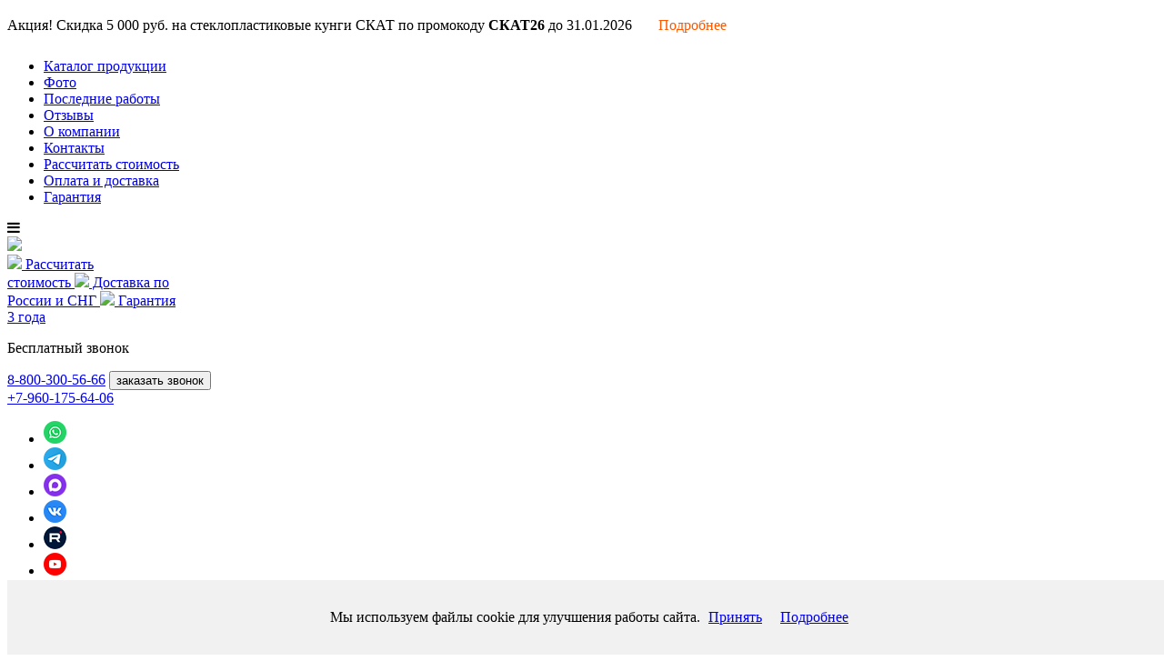

--- FILE ---
content_type: text/html; charset=UTF-8
request_url: https://kunginn.ru/catalog/options/razdvizhnoe-steklo.html
body_size: 6243
content:
<!DOCTYPE html> <html> <head> <meta http-equiv="Content-Type" content="text/html; charset=UTF-8" /> <base href="https://kunginn.ru/"/> <title>Заказать раздвижное стекло на кунг</title> <meta name="description" content="Купить раздвижное стекло на кунг для пикапа. Дополнительная опция для кунгов."> <meta name="keywords" content=""> <meta name="viewport" content="width=device-width, initial-scale=1, user-scalable=no"> <link rel="amphtml" href="amp/273-amp.html"> <meta name="google-site-verification" content="pat_P1XP9DI0o3vuYtZ4vHOBFJ_amFlSafV7Db8S8U0" /> <meta name="yandex-verification" content="2ba141c32565fc75" /> <meta name="yandex-verification" content="3414c2e350755b9e" /> <link rel="icon" type="image/svg+xml" href="favicon.svg?v1.1"> <link rel="stylesheet" href="https://maxcdn.bootstrapcdn.com/font-awesome/4.5.0/css/font-awesome.min.css"> <link rel="stylesheet" href="https://cdn.jsdelivr.net/gh/fancyapps/fancybox@3.5.7/dist/jquery.fancybox.min.css" /> <link rel="stylesheet" href="assets/new/owl.carousel.min.css"> <link rel="stylesheet" href="assets/new/owl.theme.default.min.css"> <link rel="stylesheet" href="assets/new/style.css?v2.1291"> <script src="/assets/new/js/jq.js"></script> <script src="/assets/new/js/owl.carousel.min.js"></script> <script src="https://cdn.jsdelivr.net/gh/fancyapps/fancybox@3.5.7/dist/jquery.fancybox.min.js"></script> <script src="/assets/new/js/common.js?v2.16"></script> <link rel="stylesheet" href="/assets/components/shopkeeper3/web/css/default/style.css" type="text/css" /> <link rel="stylesheet" href="/assets/components/gallery/css/web.css" type="text/css" /> <link rel="stylesheet" href="/assets/components/ajaxform/css/default.css" type="text/css" /> <script src="https://www.google.com/recaptcha/api.js?onload=ReCaptchaCallbackV3&render=6Lff6gksAAAAALgpHPXvQ-H-t9x1jn5yftQPyE99" async></script> </head> <body class="tpl-3"> <div class="gift">Акция! Скидка 5 000 руб. на стеклопластиковые кунги СКАТ по промокоду <b>СКАТ26</b> до 31.01.2026 <a href="/skidka-5-000-rublej.html" style="margin-left: 15px; background: #fff; color: #ff5700; padding: 5px 10px; text-decoration: none; line-height:40px">Подробнее</a> </div> <div class="menubg"></div> <nav class="mobile-menu"> <ul> <li><a href="catalog/">Каталог продукции</a></li> <li><a href="works/">Фото</a></li> <li><a href="poslednie-rabotyi/">Последние работы</a></li> <li><a href="l/opinions.html">Отзывы</a></li> <li><a href="about.html">О компании</a></li> <li><a href="contacts/">Контакты</a></li> <li><a href="kalkulyator.html">Рассчитать стоимость</a></li> <li><a href="l/payment.html">Оплата и доставка</a></li> <li><a href="l/guarantee.html">Гарантия</a></li> </ul> </nav> <header class="header"> <div class="wrap flex"> <a class="menu-button"><i class="fa fa-bars"></i></a> <div class="logo" > <a href="/"><img src="/assets/components/phpthumbof/cache/9711840994e0fe11ec8d05aff2b5f8f5.6784ad7af9dd0f8ef67e574f8f3b1e3e.png"></a> </div> <div class="links"> <a href="kalkulyator.html" class="pulse"> <img src="/assets/components/phpthumbof/cache/5ae17e6bba1babc1bd210b9201b317e5.ea6501c1a9420bdebbb0dc20198339db.png"> Рассчитать <br/>стоимость </a> <a href="l/payment.html"> <img src="/assets/components/phpthumbof/cache/10386042995aedc7f21a42548d962373.89cdfcf5b17dd1817271c5a5ddc6a5ef.png"> Доставка по<br/> России и СНГ </a> <a href="l/guarantee.html"> <img src="/assets/components/phpthumbof/cache/a9fcd828ad2a9579169c7f05261cc227.4bc44239317373e01b257f4beae2b593.png"> Гарантия<br/> 3 года </a> </div> <div class="contacts"> <p>Бесплатный звонок</p> <a href="tel:88003005666" class="phone"><span>8-800</span>-300-56-66</a> <button>заказать звонок</button> <div class="social"> <a href="tel:79601756406">+7-960-175-64-06</a> <ul> <li><a target="_blank" href="https://wa.me/+79601756406"><img src="assets/new/img/social1.png"></a> <li><a target="_blank" href="https://t.me/+79601756406"><img src="assets/new/img/social2.png"></a> <li><a target="_blank" href="https://max.ru/u/f9LHodD0cOIVSXBeNWSt48n_QMu1xWWn_DP8DjSVw700IlG-S48kT-CyNMg"><img src="assets/new/img/social7-1.png"></a> <li><a target="_blank" href="https://vk.com/club78287350"><img src="assets/new/img/social5.png"></a> <li><a target="_blank" href="https://rutube.ru/channel/34989520/"><img src="assets/new/img/rutube.png"></a> <li><a target="_blank" href="https://www.youtube.com/channel/UCEhBOtGVsmj6NJpfDnGOXEA?view_as=subscriber"><img src="assets/new/img/social6.png"></a> </ul> </div> </div> </div> </header> <nav class="top-menu inner"> <div class="wrap"> <ul class="flex"> <li><a href="catalog/">Каталог продукции</a></li> <li><a href="works/">Фото</a></li> <li><a href="poslednie-rabotyi/">Последние работы</a></li> <li><a href="l/opinions.html">отзывы</a></li> <li><a href="about.html">о компании</a></li> <li><a href="contacts/">Контакты</a></li> <li class="mob"><a href="kalkulyator.html">Рассчитать стоимость</a></li> <li class="mob"><a href="l/payment.html">Оплата и доставка</a></li> <li class="mob"><a href="l/guarantee.html">гарантия и сервис</a></li> </ul> </div> </nav> <div class="wrap"> <div class="navi"> <ul class="B_crumbBox"><li class="B_firstCrumb" itemscope="itemscope" itemtype="http://data-vocabulary.org/Breadcrumb"><a class="B_homeCrumb" itemprop="url" rel="" href="https://kunginn.ru/"><span itemprop="title">Главная</span></a></li> <li>/</li> <li itemscope="itemscope" class="B_crumb" itemtype="http://data-vocabulary.org/Breadcrumb"><a class="B_crumb" itemprop="url" rel="" href="catalog/"><span itemprop="title">Каталог продукции</span></a></li> <li>/</li> <li class="B_lastCrumb" itemscope="itemscope" itemtype="http://data-vocabulary.org/Breadcrumb"><a class="B_crumb" itemprop="url" rel="" href="catalog/options/"><span itemprop="title">Дополнительные опции</span></a></li> </ul> <div class='clear'></div> </div> <div class="item-page"> <div class="flex"> <h1>Сдвижное стекло к кабине </h1> <div class="top-history"> Заказан 309 раз! </div> </div> <div class="flex"> <div class="photos"> <div class="big-items owl-carousel"> <div class="item" data-hash="item1"> <a href="img/cat/opt/sdvig-kab.jpg" data-fancybox="gallery2"><img src="/assets/components/phpthumbof/cache/f0da1540c6fedb1eedb2bcb66fa04294.bf88dd3f6bbe1d8faa22eadabe8f00bb.jpg"></a> </div> <div class="item" data-hash="item2"> <a href="img/cat/opt/sdvig-kab1.jpg" data-fancybox="gallery2"><img src="/assets/components/phpthumbof/cache/567fe8fb75e844b88de5e0a58c155913.bf88dd3f6bbe1d8faa22eadabe8f00bb.jpg"></a> </div> </div> <div class="previewss"> <div id="custom-dots" class="previews"> <div class="item"> <img src="/assets/components/phpthumbof/cache/f0da1540c6fedb1eedb2bcb66fa04294.75aa109b7370bb6dd387224cec33bb36.jpg"> </div> <div class="item"> <img src="/assets/components/phpthumbof/cache/567fe8fb75e844b88de5e0a58c155913.75aa109b7370bb6dd387224cec33bb36.jpg"> </div> </div> </div> </div> <div class="info"> <div class="price"> <span class="new">10 000 руб</span> <div class="flex"> <button id="zayBut" data-title="Сдвижное стекло к кабине">оставить заявку</button> </div> </div> <div class="harac"><div style="margin-bottom:30px">Нет описания.</div></div> </div> </div> </div> <div style="width:100%;height:1px;clear:both;float:none;"></div> <div class="item-page"> </div> </div> <div class="not-found-block"> <div class="wrap"> <div class="name"> у вас возникли вопросы?<br/> <span>или не нашли подходящий товар?</span> </div> <p>Оставьте заявку — мы перезвоним и поможем подобрать лучший вариант!</p> <a href="#" class="button link">оставить заявку</a> </div> </div> <div class="index-about-block inner2"> <div class="wrap"> <div class="text dopTxt"> <h2>Кунги c <span>раздвижным стеклом</span></h2> <p>Раздвижные стекла для кунгов дают владельцу пикапа большую мобильность, возможность возить без дополнительного крепления на крыше негабаритные грузы —&nbsp;трубы, доски, плинтусы. Ведь с ними достаточно просто немного опустить раздвижное стекло кунга Hilux, Mitsubishi L200, Амарока, чтобы расширить его вместимость.</p> <p><strong>Как можно сделать пикап более комфортным?</strong></p> <ul> <li>Купить стекла на кунг раздвижной модели. Такие стекла позволяют легко проветривать кунг и перевозить вещи по размеру длиннее кузова.</li> <li>Тонировать стекла, чтобы скрыть содержимое кузова от любопытных глаз.</li> <li>Установить подсветку внутрь, что облегчает процесс погрузки и разгрузки.</li> <li>Обработка внутреннего слоя грязеотталкивающими составами.</li> <li>Поставить на крыше дополнительные рейлинги.</li> </ul> <p>В магазине KUNGINN вы можете заказать любую модификацию уже готового кунга, в том числе заказать раздвижное стекло на кунг&nbsp;в любой город страны с доставкой. Мы предоставим специальное стекло на кунг Тойота Хайлюкс, Мицубиси l200 и установим его на готовую модель. Вы получите еже готовый кунг нужного вам оттенка и комплектации. &nbsp;Качество работ гарантируем, ознакомьтесь с нашей работой в фотогалерее.&nbsp;</p> </div> </div> </div> <footer class="footer"> <div class="wrap flex"> <div class="logo"> <a href="/"><img src="/assets/components/phpthumbof/cache/05eac2227f86b2d846c04bee3e44d5fd.90527aae997daa8d789cb74b01343e0a.png"></a> <div class="contacts"> <div class="social"> <ul> <li><a target="_blank" href="https://vk.com/club78287350"><img src="assets/new/img/social5.png"></a> <li><a target="_blank" href="https://rutube.ru/channel/34989520/"><img src="assets/new/img/rutube-white.svg" style="width:25px;"></a> <li><a target="_blank" href="https://t.me/kungiSKAT"><img src="assets/new/img/social2.png"></a> <li><a target="_blank" href="https://www.instagram.com/kunginn.ru/"><img src="assets/new/img/social4.png"></a> <li><a target="_blank" href="https://www.youtube.com/channel/UCEhBOtGVsmj6NJpfDnGOXEA?view_as=subscriber"><img src="assets/new/img/social6.png"></a> </ul> </div> <iframe src="https://yandex.ru/sprav/widget/rating-badge/1366082412?type=rating" width="150" height="50" frameborder="0"></iframe> </div> </div> <div class="contacts"> <p>Бесплатный звонок</p> <a href="tel:88003005666" class="phone"><span>8-800</span>-300-56-66</a> <button>заказать звонок</button> <div class="social"> <a href="tel:79601756406" >+7-960-175-64-06</a> <ul> <li><a target="_blank" href="https://wa.me/+79601756406"><img src="assets/new/img/social1.png"></a> <li><a target="_blank" href="https://t.me/+79601756406"><img src="assets/new/img/social2.png"></a> <li><a target="_blank" href="https://max.ru/u/f9LHodD0cOIVSXBeNWSt48n_QMu1xWWn_DP8DjSVw700IlG-S48kT-CyNMg"><img src="assets/new/img/social7-1.png"></a> </ul> </div> <div class="footMen wrap flex"> <ul> <li><a href="oferta.html">Политика обработки данных</a></li> </ul> </div> </div> <div class="dev"> разработка сайта<br/> веб-студия <a target="_blank" href="https://profit52.ru/">«ПРОФИТ»</a> </div> </div> </footer> <form action="" id="new_popup" method="post" class="ajax_form af_example pop"> <input type="hidden" name="nospam:blank" value="" /> <div class="popup"> <div class="window"> <div class="name"> Заказать звонок </div> <p>Мы перезвоним и ответим на все ваши вопросы.</p> <div class="form-group"> <input type="text" placeholder="Ваше имя *" id="af_name" name="name" value="" class="form-control" required /> <span class="error_name"></span> </div> <div class="form-group"> <input type="text" placeholder="Ваш телефон *" id="af_phone" name="phone" value="" class="form-control" required /> <span class="error_name"></span> </div> <div class="form-group"> <textarea type="text" placeholder="Ваше сообщение" id="af_mes" name="mes" value="" class="form-control"></textarea> <span class="error_name"></span> </div> <div class="form-group"> <label class="agree"><input type="checkbox" name="agree" value="1" required>cогласен с <a href="oferta.html" target="_blank">политикой</a> обработки данных</label> <span class="error_name"></span> </div> <span class="error_g-recaptcha-response error error_message"></span> <input type="hidden" name="g-recaptcha-response"> <button>Отправить</button> </div> </div> <input type="hidden" name="af_action" value="04a0df8b6f5e60f67cba6b5121561cb6" /> </form> <form id="new_zay" action="" method="post" class="ajax_form af_example zay_form"> <div class="popup2"> <div class="window2"> <div class="name"> Оставить заявку </div> <div class="form-group"> <input type="text" placeholder="Ваше имя" id="af_name" name="name" value="" required class="form-control"/> <span class="error_name"></span> </div> <div class="form-group"> <input type="text" placeholder="Ваш телефон" id="af_phone" name="phone" value="" required class="form-control"/> <span class="error_name"></span> </div> <span class="error_g-recaptcha-response error error_message"></span> <input type="hidden" name="g-recaptcha-response"> <div class="form-group"> <input type="text" placeholder="Модель" id="af_model" name="model" value="" class="form-control" /> <span class="error_name"></span> </div> <div class="form-group"> <label class="agree"><input type="checkbox" name="agree" value="1" required>cогласен с <a href="oferta.html" target="_blank">политикой</a> обработки данных</label> <span class="error_name"></span> </div> <button>Отправить</button> </div> </div> <input type="hidden" name="af_action" value="e4191d41bc38cd602f98aa8a953e0dc1" /> </form> <script src="https://cdnjs.cloudflare.com/ajax/libs/imask/7.6.1/imask.min.js"></script> <script> document.addEventListener("DOMContentLoaded", function () { document.querySelectorAll('form input[name="phone"]').forEach(function(input) { IMask(input, {mask: '+{7} (000) 000-00-00'}); }); }); </script> <div id="cookie-banner" style="position:fixed;bottom:0;background:#f1f1f1;padding:15px 0;width:100%;text-align:center;display:none;z-index:1000;font-size:16px;"> <p style="line-height:20px;">Мы используем файлы cookie для улучшения работы сайта. <a href="#" class="button" onclick="acceptCookies(event)" style="margin:0 20px 0 5px;font-size:16px;display:inline-block;">Принять</a><a href="/oferta.html#cookies">Подробнее</a></p> </div> <script> if (!localStorage.getItem('cookies-accepted')) document.getElementById('cookie-banner').style.display = 'block'; function acceptCookies(e) { localStorage.setItem('cookies-accepted', 'true'); document.getElementById('cookie-banner').style.display = 'none'; e.preventDefault(); } </script> <script type='text/javascript'> var cbWiget = function() {var widget_id = '8oRGU6qw9D';var d=document;var w=window;function l(){var s = document.createElement('script'); s.type = 'text/javascript';s.async = true; s.src = '//code.jivosite.com/script/widget/'+widget_id; var ss = document.getElementsByTagName('script')[0]; ss.parentNode.insertBefore(s, ss);}if (d.readyState=='complete'){l();}else{if(w.attachEvent){w.attachEvent('onload',l);}else{w.addEventListener('load',l,false);}}}; setTimeout(cbWiget, 1000); </script> <!-- Yandex.Metrika counter --> <script type="text/javascript" > (function (d, w, c) { (w[c] = w[c] || []).push(function() { try { w.yaCounter40168870 = new Ya.Metrika({ id:40168870, clickmap:true, trackLinks:true, accurateTrackBounce:true, webvisor:true }); } catch(e) { } }); var n = d.getElementsByTagName("script")[0], x = "https://mc.yandex.ru/metrika/watch.js", s = d.createElement("script"), f = function () { n.parentNode.insertBefore(s, n); }; for (var i = 0; i < document.scripts.length; i++) { if (document.scripts[i].src === x) { return; } } s.type = "text/javascript"; s.async = true; s.src = x; if (w.opera == "[object Opera]") { d.addEventListener("DOMContentLoaded", f, false); } else { f(); } })(document, window, "yandex_metrika_callbacks"); </script> <noscript><div><img src="https://mc.yandex.ru/watch/40168870" style="position:absolute; left:-9999px;" alt="" /></div></noscript> <!-- /Yandex.Metrika counter --> <script type="text/javascript">!function(){var t=document.createElement("script");t.type="text/javascript",t.async=!0,t.src='https://vk.com/js/api/openapi.js?169',t.onload=function(){VK.Retargeting.Init("VK-RTRG-1401024-OUa7"),VK.Retargeting.Hit()},document.head.appendChild(t)}();</script><noscript><img src="https://vk.com/rtrg?p=VK-RTRG-1401024-OUa7" style="position:fixed; left:-999px;" alt=""/></noscript> <script type="text/javascript" src="/assets/components/ajaxform/js/default.js"></script> <script type="text/javascript">AjaxForm.initialize({"assetsUrl":"\/assets\/components\/ajaxform\/","actionUrl":"\/assets\/components\/ajaxform\/action.php","closeMessage":"\u0437\u0430\u043a\u0440\u044b\u0442\u044c \u0432\u0441\u0435","formSelector":"form.ajax_form","pageId":273});</script> <script> var ReCaptchaCallbackV3 = function() { grecaptcha.ready(function() { grecaptcha.reset = grecaptchaExecute; grecaptcha.reset(); }); }; function grecaptchaExecute() { grecaptcha.execute("6Lff6gksAAAAALgpHPXvQ-H-t9x1jn5yftQPyE99", { action: "pop" }).then(function(token) { var fieldsToken = document.querySelectorAll("[name ='g-recaptcha-response']"); Array.prototype.forEach.call(fieldsToken, function(el, i){ el.value = token; }); }); }; </script> </body> </html>

--- FILE ---
content_type: text/html; charset=utf-8
request_url: https://www.google.com/recaptcha/api2/anchor?ar=1&k=6Lff6gksAAAAALgpHPXvQ-H-t9x1jn5yftQPyE99&co=aHR0cHM6Ly9rdW5naW5uLnJ1OjQ0Mw..&hl=en&v=PoyoqOPhxBO7pBk68S4YbpHZ&size=invisible&anchor-ms=20000&execute-ms=30000&cb=tv1184bgvqwy
body_size: 48668
content:
<!DOCTYPE HTML><html dir="ltr" lang="en"><head><meta http-equiv="Content-Type" content="text/html; charset=UTF-8">
<meta http-equiv="X-UA-Compatible" content="IE=edge">
<title>reCAPTCHA</title>
<style type="text/css">
/* cyrillic-ext */
@font-face {
  font-family: 'Roboto';
  font-style: normal;
  font-weight: 400;
  font-stretch: 100%;
  src: url(//fonts.gstatic.com/s/roboto/v48/KFO7CnqEu92Fr1ME7kSn66aGLdTylUAMa3GUBHMdazTgWw.woff2) format('woff2');
  unicode-range: U+0460-052F, U+1C80-1C8A, U+20B4, U+2DE0-2DFF, U+A640-A69F, U+FE2E-FE2F;
}
/* cyrillic */
@font-face {
  font-family: 'Roboto';
  font-style: normal;
  font-weight: 400;
  font-stretch: 100%;
  src: url(//fonts.gstatic.com/s/roboto/v48/KFO7CnqEu92Fr1ME7kSn66aGLdTylUAMa3iUBHMdazTgWw.woff2) format('woff2');
  unicode-range: U+0301, U+0400-045F, U+0490-0491, U+04B0-04B1, U+2116;
}
/* greek-ext */
@font-face {
  font-family: 'Roboto';
  font-style: normal;
  font-weight: 400;
  font-stretch: 100%;
  src: url(//fonts.gstatic.com/s/roboto/v48/KFO7CnqEu92Fr1ME7kSn66aGLdTylUAMa3CUBHMdazTgWw.woff2) format('woff2');
  unicode-range: U+1F00-1FFF;
}
/* greek */
@font-face {
  font-family: 'Roboto';
  font-style: normal;
  font-weight: 400;
  font-stretch: 100%;
  src: url(//fonts.gstatic.com/s/roboto/v48/KFO7CnqEu92Fr1ME7kSn66aGLdTylUAMa3-UBHMdazTgWw.woff2) format('woff2');
  unicode-range: U+0370-0377, U+037A-037F, U+0384-038A, U+038C, U+038E-03A1, U+03A3-03FF;
}
/* math */
@font-face {
  font-family: 'Roboto';
  font-style: normal;
  font-weight: 400;
  font-stretch: 100%;
  src: url(//fonts.gstatic.com/s/roboto/v48/KFO7CnqEu92Fr1ME7kSn66aGLdTylUAMawCUBHMdazTgWw.woff2) format('woff2');
  unicode-range: U+0302-0303, U+0305, U+0307-0308, U+0310, U+0312, U+0315, U+031A, U+0326-0327, U+032C, U+032F-0330, U+0332-0333, U+0338, U+033A, U+0346, U+034D, U+0391-03A1, U+03A3-03A9, U+03B1-03C9, U+03D1, U+03D5-03D6, U+03F0-03F1, U+03F4-03F5, U+2016-2017, U+2034-2038, U+203C, U+2040, U+2043, U+2047, U+2050, U+2057, U+205F, U+2070-2071, U+2074-208E, U+2090-209C, U+20D0-20DC, U+20E1, U+20E5-20EF, U+2100-2112, U+2114-2115, U+2117-2121, U+2123-214F, U+2190, U+2192, U+2194-21AE, U+21B0-21E5, U+21F1-21F2, U+21F4-2211, U+2213-2214, U+2216-22FF, U+2308-230B, U+2310, U+2319, U+231C-2321, U+2336-237A, U+237C, U+2395, U+239B-23B7, U+23D0, U+23DC-23E1, U+2474-2475, U+25AF, U+25B3, U+25B7, U+25BD, U+25C1, U+25CA, U+25CC, U+25FB, U+266D-266F, U+27C0-27FF, U+2900-2AFF, U+2B0E-2B11, U+2B30-2B4C, U+2BFE, U+3030, U+FF5B, U+FF5D, U+1D400-1D7FF, U+1EE00-1EEFF;
}
/* symbols */
@font-face {
  font-family: 'Roboto';
  font-style: normal;
  font-weight: 400;
  font-stretch: 100%;
  src: url(//fonts.gstatic.com/s/roboto/v48/KFO7CnqEu92Fr1ME7kSn66aGLdTylUAMaxKUBHMdazTgWw.woff2) format('woff2');
  unicode-range: U+0001-000C, U+000E-001F, U+007F-009F, U+20DD-20E0, U+20E2-20E4, U+2150-218F, U+2190, U+2192, U+2194-2199, U+21AF, U+21E6-21F0, U+21F3, U+2218-2219, U+2299, U+22C4-22C6, U+2300-243F, U+2440-244A, U+2460-24FF, U+25A0-27BF, U+2800-28FF, U+2921-2922, U+2981, U+29BF, U+29EB, U+2B00-2BFF, U+4DC0-4DFF, U+FFF9-FFFB, U+10140-1018E, U+10190-1019C, U+101A0, U+101D0-101FD, U+102E0-102FB, U+10E60-10E7E, U+1D2C0-1D2D3, U+1D2E0-1D37F, U+1F000-1F0FF, U+1F100-1F1AD, U+1F1E6-1F1FF, U+1F30D-1F30F, U+1F315, U+1F31C, U+1F31E, U+1F320-1F32C, U+1F336, U+1F378, U+1F37D, U+1F382, U+1F393-1F39F, U+1F3A7-1F3A8, U+1F3AC-1F3AF, U+1F3C2, U+1F3C4-1F3C6, U+1F3CA-1F3CE, U+1F3D4-1F3E0, U+1F3ED, U+1F3F1-1F3F3, U+1F3F5-1F3F7, U+1F408, U+1F415, U+1F41F, U+1F426, U+1F43F, U+1F441-1F442, U+1F444, U+1F446-1F449, U+1F44C-1F44E, U+1F453, U+1F46A, U+1F47D, U+1F4A3, U+1F4B0, U+1F4B3, U+1F4B9, U+1F4BB, U+1F4BF, U+1F4C8-1F4CB, U+1F4D6, U+1F4DA, U+1F4DF, U+1F4E3-1F4E6, U+1F4EA-1F4ED, U+1F4F7, U+1F4F9-1F4FB, U+1F4FD-1F4FE, U+1F503, U+1F507-1F50B, U+1F50D, U+1F512-1F513, U+1F53E-1F54A, U+1F54F-1F5FA, U+1F610, U+1F650-1F67F, U+1F687, U+1F68D, U+1F691, U+1F694, U+1F698, U+1F6AD, U+1F6B2, U+1F6B9-1F6BA, U+1F6BC, U+1F6C6-1F6CF, U+1F6D3-1F6D7, U+1F6E0-1F6EA, U+1F6F0-1F6F3, U+1F6F7-1F6FC, U+1F700-1F7FF, U+1F800-1F80B, U+1F810-1F847, U+1F850-1F859, U+1F860-1F887, U+1F890-1F8AD, U+1F8B0-1F8BB, U+1F8C0-1F8C1, U+1F900-1F90B, U+1F93B, U+1F946, U+1F984, U+1F996, U+1F9E9, U+1FA00-1FA6F, U+1FA70-1FA7C, U+1FA80-1FA89, U+1FA8F-1FAC6, U+1FACE-1FADC, U+1FADF-1FAE9, U+1FAF0-1FAF8, U+1FB00-1FBFF;
}
/* vietnamese */
@font-face {
  font-family: 'Roboto';
  font-style: normal;
  font-weight: 400;
  font-stretch: 100%;
  src: url(//fonts.gstatic.com/s/roboto/v48/KFO7CnqEu92Fr1ME7kSn66aGLdTylUAMa3OUBHMdazTgWw.woff2) format('woff2');
  unicode-range: U+0102-0103, U+0110-0111, U+0128-0129, U+0168-0169, U+01A0-01A1, U+01AF-01B0, U+0300-0301, U+0303-0304, U+0308-0309, U+0323, U+0329, U+1EA0-1EF9, U+20AB;
}
/* latin-ext */
@font-face {
  font-family: 'Roboto';
  font-style: normal;
  font-weight: 400;
  font-stretch: 100%;
  src: url(//fonts.gstatic.com/s/roboto/v48/KFO7CnqEu92Fr1ME7kSn66aGLdTylUAMa3KUBHMdazTgWw.woff2) format('woff2');
  unicode-range: U+0100-02BA, U+02BD-02C5, U+02C7-02CC, U+02CE-02D7, U+02DD-02FF, U+0304, U+0308, U+0329, U+1D00-1DBF, U+1E00-1E9F, U+1EF2-1EFF, U+2020, U+20A0-20AB, U+20AD-20C0, U+2113, U+2C60-2C7F, U+A720-A7FF;
}
/* latin */
@font-face {
  font-family: 'Roboto';
  font-style: normal;
  font-weight: 400;
  font-stretch: 100%;
  src: url(//fonts.gstatic.com/s/roboto/v48/KFO7CnqEu92Fr1ME7kSn66aGLdTylUAMa3yUBHMdazQ.woff2) format('woff2');
  unicode-range: U+0000-00FF, U+0131, U+0152-0153, U+02BB-02BC, U+02C6, U+02DA, U+02DC, U+0304, U+0308, U+0329, U+2000-206F, U+20AC, U+2122, U+2191, U+2193, U+2212, U+2215, U+FEFF, U+FFFD;
}
/* cyrillic-ext */
@font-face {
  font-family: 'Roboto';
  font-style: normal;
  font-weight: 500;
  font-stretch: 100%;
  src: url(//fonts.gstatic.com/s/roboto/v48/KFO7CnqEu92Fr1ME7kSn66aGLdTylUAMa3GUBHMdazTgWw.woff2) format('woff2');
  unicode-range: U+0460-052F, U+1C80-1C8A, U+20B4, U+2DE0-2DFF, U+A640-A69F, U+FE2E-FE2F;
}
/* cyrillic */
@font-face {
  font-family: 'Roboto';
  font-style: normal;
  font-weight: 500;
  font-stretch: 100%;
  src: url(//fonts.gstatic.com/s/roboto/v48/KFO7CnqEu92Fr1ME7kSn66aGLdTylUAMa3iUBHMdazTgWw.woff2) format('woff2');
  unicode-range: U+0301, U+0400-045F, U+0490-0491, U+04B0-04B1, U+2116;
}
/* greek-ext */
@font-face {
  font-family: 'Roboto';
  font-style: normal;
  font-weight: 500;
  font-stretch: 100%;
  src: url(//fonts.gstatic.com/s/roboto/v48/KFO7CnqEu92Fr1ME7kSn66aGLdTylUAMa3CUBHMdazTgWw.woff2) format('woff2');
  unicode-range: U+1F00-1FFF;
}
/* greek */
@font-face {
  font-family: 'Roboto';
  font-style: normal;
  font-weight: 500;
  font-stretch: 100%;
  src: url(//fonts.gstatic.com/s/roboto/v48/KFO7CnqEu92Fr1ME7kSn66aGLdTylUAMa3-UBHMdazTgWw.woff2) format('woff2');
  unicode-range: U+0370-0377, U+037A-037F, U+0384-038A, U+038C, U+038E-03A1, U+03A3-03FF;
}
/* math */
@font-face {
  font-family: 'Roboto';
  font-style: normal;
  font-weight: 500;
  font-stretch: 100%;
  src: url(//fonts.gstatic.com/s/roboto/v48/KFO7CnqEu92Fr1ME7kSn66aGLdTylUAMawCUBHMdazTgWw.woff2) format('woff2');
  unicode-range: U+0302-0303, U+0305, U+0307-0308, U+0310, U+0312, U+0315, U+031A, U+0326-0327, U+032C, U+032F-0330, U+0332-0333, U+0338, U+033A, U+0346, U+034D, U+0391-03A1, U+03A3-03A9, U+03B1-03C9, U+03D1, U+03D5-03D6, U+03F0-03F1, U+03F4-03F5, U+2016-2017, U+2034-2038, U+203C, U+2040, U+2043, U+2047, U+2050, U+2057, U+205F, U+2070-2071, U+2074-208E, U+2090-209C, U+20D0-20DC, U+20E1, U+20E5-20EF, U+2100-2112, U+2114-2115, U+2117-2121, U+2123-214F, U+2190, U+2192, U+2194-21AE, U+21B0-21E5, U+21F1-21F2, U+21F4-2211, U+2213-2214, U+2216-22FF, U+2308-230B, U+2310, U+2319, U+231C-2321, U+2336-237A, U+237C, U+2395, U+239B-23B7, U+23D0, U+23DC-23E1, U+2474-2475, U+25AF, U+25B3, U+25B7, U+25BD, U+25C1, U+25CA, U+25CC, U+25FB, U+266D-266F, U+27C0-27FF, U+2900-2AFF, U+2B0E-2B11, U+2B30-2B4C, U+2BFE, U+3030, U+FF5B, U+FF5D, U+1D400-1D7FF, U+1EE00-1EEFF;
}
/* symbols */
@font-face {
  font-family: 'Roboto';
  font-style: normal;
  font-weight: 500;
  font-stretch: 100%;
  src: url(//fonts.gstatic.com/s/roboto/v48/KFO7CnqEu92Fr1ME7kSn66aGLdTylUAMaxKUBHMdazTgWw.woff2) format('woff2');
  unicode-range: U+0001-000C, U+000E-001F, U+007F-009F, U+20DD-20E0, U+20E2-20E4, U+2150-218F, U+2190, U+2192, U+2194-2199, U+21AF, U+21E6-21F0, U+21F3, U+2218-2219, U+2299, U+22C4-22C6, U+2300-243F, U+2440-244A, U+2460-24FF, U+25A0-27BF, U+2800-28FF, U+2921-2922, U+2981, U+29BF, U+29EB, U+2B00-2BFF, U+4DC0-4DFF, U+FFF9-FFFB, U+10140-1018E, U+10190-1019C, U+101A0, U+101D0-101FD, U+102E0-102FB, U+10E60-10E7E, U+1D2C0-1D2D3, U+1D2E0-1D37F, U+1F000-1F0FF, U+1F100-1F1AD, U+1F1E6-1F1FF, U+1F30D-1F30F, U+1F315, U+1F31C, U+1F31E, U+1F320-1F32C, U+1F336, U+1F378, U+1F37D, U+1F382, U+1F393-1F39F, U+1F3A7-1F3A8, U+1F3AC-1F3AF, U+1F3C2, U+1F3C4-1F3C6, U+1F3CA-1F3CE, U+1F3D4-1F3E0, U+1F3ED, U+1F3F1-1F3F3, U+1F3F5-1F3F7, U+1F408, U+1F415, U+1F41F, U+1F426, U+1F43F, U+1F441-1F442, U+1F444, U+1F446-1F449, U+1F44C-1F44E, U+1F453, U+1F46A, U+1F47D, U+1F4A3, U+1F4B0, U+1F4B3, U+1F4B9, U+1F4BB, U+1F4BF, U+1F4C8-1F4CB, U+1F4D6, U+1F4DA, U+1F4DF, U+1F4E3-1F4E6, U+1F4EA-1F4ED, U+1F4F7, U+1F4F9-1F4FB, U+1F4FD-1F4FE, U+1F503, U+1F507-1F50B, U+1F50D, U+1F512-1F513, U+1F53E-1F54A, U+1F54F-1F5FA, U+1F610, U+1F650-1F67F, U+1F687, U+1F68D, U+1F691, U+1F694, U+1F698, U+1F6AD, U+1F6B2, U+1F6B9-1F6BA, U+1F6BC, U+1F6C6-1F6CF, U+1F6D3-1F6D7, U+1F6E0-1F6EA, U+1F6F0-1F6F3, U+1F6F7-1F6FC, U+1F700-1F7FF, U+1F800-1F80B, U+1F810-1F847, U+1F850-1F859, U+1F860-1F887, U+1F890-1F8AD, U+1F8B0-1F8BB, U+1F8C0-1F8C1, U+1F900-1F90B, U+1F93B, U+1F946, U+1F984, U+1F996, U+1F9E9, U+1FA00-1FA6F, U+1FA70-1FA7C, U+1FA80-1FA89, U+1FA8F-1FAC6, U+1FACE-1FADC, U+1FADF-1FAE9, U+1FAF0-1FAF8, U+1FB00-1FBFF;
}
/* vietnamese */
@font-face {
  font-family: 'Roboto';
  font-style: normal;
  font-weight: 500;
  font-stretch: 100%;
  src: url(//fonts.gstatic.com/s/roboto/v48/KFO7CnqEu92Fr1ME7kSn66aGLdTylUAMa3OUBHMdazTgWw.woff2) format('woff2');
  unicode-range: U+0102-0103, U+0110-0111, U+0128-0129, U+0168-0169, U+01A0-01A1, U+01AF-01B0, U+0300-0301, U+0303-0304, U+0308-0309, U+0323, U+0329, U+1EA0-1EF9, U+20AB;
}
/* latin-ext */
@font-face {
  font-family: 'Roboto';
  font-style: normal;
  font-weight: 500;
  font-stretch: 100%;
  src: url(//fonts.gstatic.com/s/roboto/v48/KFO7CnqEu92Fr1ME7kSn66aGLdTylUAMa3KUBHMdazTgWw.woff2) format('woff2');
  unicode-range: U+0100-02BA, U+02BD-02C5, U+02C7-02CC, U+02CE-02D7, U+02DD-02FF, U+0304, U+0308, U+0329, U+1D00-1DBF, U+1E00-1E9F, U+1EF2-1EFF, U+2020, U+20A0-20AB, U+20AD-20C0, U+2113, U+2C60-2C7F, U+A720-A7FF;
}
/* latin */
@font-face {
  font-family: 'Roboto';
  font-style: normal;
  font-weight: 500;
  font-stretch: 100%;
  src: url(//fonts.gstatic.com/s/roboto/v48/KFO7CnqEu92Fr1ME7kSn66aGLdTylUAMa3yUBHMdazQ.woff2) format('woff2');
  unicode-range: U+0000-00FF, U+0131, U+0152-0153, U+02BB-02BC, U+02C6, U+02DA, U+02DC, U+0304, U+0308, U+0329, U+2000-206F, U+20AC, U+2122, U+2191, U+2193, U+2212, U+2215, U+FEFF, U+FFFD;
}
/* cyrillic-ext */
@font-face {
  font-family: 'Roboto';
  font-style: normal;
  font-weight: 900;
  font-stretch: 100%;
  src: url(//fonts.gstatic.com/s/roboto/v48/KFO7CnqEu92Fr1ME7kSn66aGLdTylUAMa3GUBHMdazTgWw.woff2) format('woff2');
  unicode-range: U+0460-052F, U+1C80-1C8A, U+20B4, U+2DE0-2DFF, U+A640-A69F, U+FE2E-FE2F;
}
/* cyrillic */
@font-face {
  font-family: 'Roboto';
  font-style: normal;
  font-weight: 900;
  font-stretch: 100%;
  src: url(//fonts.gstatic.com/s/roboto/v48/KFO7CnqEu92Fr1ME7kSn66aGLdTylUAMa3iUBHMdazTgWw.woff2) format('woff2');
  unicode-range: U+0301, U+0400-045F, U+0490-0491, U+04B0-04B1, U+2116;
}
/* greek-ext */
@font-face {
  font-family: 'Roboto';
  font-style: normal;
  font-weight: 900;
  font-stretch: 100%;
  src: url(//fonts.gstatic.com/s/roboto/v48/KFO7CnqEu92Fr1ME7kSn66aGLdTylUAMa3CUBHMdazTgWw.woff2) format('woff2');
  unicode-range: U+1F00-1FFF;
}
/* greek */
@font-face {
  font-family: 'Roboto';
  font-style: normal;
  font-weight: 900;
  font-stretch: 100%;
  src: url(//fonts.gstatic.com/s/roboto/v48/KFO7CnqEu92Fr1ME7kSn66aGLdTylUAMa3-UBHMdazTgWw.woff2) format('woff2');
  unicode-range: U+0370-0377, U+037A-037F, U+0384-038A, U+038C, U+038E-03A1, U+03A3-03FF;
}
/* math */
@font-face {
  font-family: 'Roboto';
  font-style: normal;
  font-weight: 900;
  font-stretch: 100%;
  src: url(//fonts.gstatic.com/s/roboto/v48/KFO7CnqEu92Fr1ME7kSn66aGLdTylUAMawCUBHMdazTgWw.woff2) format('woff2');
  unicode-range: U+0302-0303, U+0305, U+0307-0308, U+0310, U+0312, U+0315, U+031A, U+0326-0327, U+032C, U+032F-0330, U+0332-0333, U+0338, U+033A, U+0346, U+034D, U+0391-03A1, U+03A3-03A9, U+03B1-03C9, U+03D1, U+03D5-03D6, U+03F0-03F1, U+03F4-03F5, U+2016-2017, U+2034-2038, U+203C, U+2040, U+2043, U+2047, U+2050, U+2057, U+205F, U+2070-2071, U+2074-208E, U+2090-209C, U+20D0-20DC, U+20E1, U+20E5-20EF, U+2100-2112, U+2114-2115, U+2117-2121, U+2123-214F, U+2190, U+2192, U+2194-21AE, U+21B0-21E5, U+21F1-21F2, U+21F4-2211, U+2213-2214, U+2216-22FF, U+2308-230B, U+2310, U+2319, U+231C-2321, U+2336-237A, U+237C, U+2395, U+239B-23B7, U+23D0, U+23DC-23E1, U+2474-2475, U+25AF, U+25B3, U+25B7, U+25BD, U+25C1, U+25CA, U+25CC, U+25FB, U+266D-266F, U+27C0-27FF, U+2900-2AFF, U+2B0E-2B11, U+2B30-2B4C, U+2BFE, U+3030, U+FF5B, U+FF5D, U+1D400-1D7FF, U+1EE00-1EEFF;
}
/* symbols */
@font-face {
  font-family: 'Roboto';
  font-style: normal;
  font-weight: 900;
  font-stretch: 100%;
  src: url(//fonts.gstatic.com/s/roboto/v48/KFO7CnqEu92Fr1ME7kSn66aGLdTylUAMaxKUBHMdazTgWw.woff2) format('woff2');
  unicode-range: U+0001-000C, U+000E-001F, U+007F-009F, U+20DD-20E0, U+20E2-20E4, U+2150-218F, U+2190, U+2192, U+2194-2199, U+21AF, U+21E6-21F0, U+21F3, U+2218-2219, U+2299, U+22C4-22C6, U+2300-243F, U+2440-244A, U+2460-24FF, U+25A0-27BF, U+2800-28FF, U+2921-2922, U+2981, U+29BF, U+29EB, U+2B00-2BFF, U+4DC0-4DFF, U+FFF9-FFFB, U+10140-1018E, U+10190-1019C, U+101A0, U+101D0-101FD, U+102E0-102FB, U+10E60-10E7E, U+1D2C0-1D2D3, U+1D2E0-1D37F, U+1F000-1F0FF, U+1F100-1F1AD, U+1F1E6-1F1FF, U+1F30D-1F30F, U+1F315, U+1F31C, U+1F31E, U+1F320-1F32C, U+1F336, U+1F378, U+1F37D, U+1F382, U+1F393-1F39F, U+1F3A7-1F3A8, U+1F3AC-1F3AF, U+1F3C2, U+1F3C4-1F3C6, U+1F3CA-1F3CE, U+1F3D4-1F3E0, U+1F3ED, U+1F3F1-1F3F3, U+1F3F5-1F3F7, U+1F408, U+1F415, U+1F41F, U+1F426, U+1F43F, U+1F441-1F442, U+1F444, U+1F446-1F449, U+1F44C-1F44E, U+1F453, U+1F46A, U+1F47D, U+1F4A3, U+1F4B0, U+1F4B3, U+1F4B9, U+1F4BB, U+1F4BF, U+1F4C8-1F4CB, U+1F4D6, U+1F4DA, U+1F4DF, U+1F4E3-1F4E6, U+1F4EA-1F4ED, U+1F4F7, U+1F4F9-1F4FB, U+1F4FD-1F4FE, U+1F503, U+1F507-1F50B, U+1F50D, U+1F512-1F513, U+1F53E-1F54A, U+1F54F-1F5FA, U+1F610, U+1F650-1F67F, U+1F687, U+1F68D, U+1F691, U+1F694, U+1F698, U+1F6AD, U+1F6B2, U+1F6B9-1F6BA, U+1F6BC, U+1F6C6-1F6CF, U+1F6D3-1F6D7, U+1F6E0-1F6EA, U+1F6F0-1F6F3, U+1F6F7-1F6FC, U+1F700-1F7FF, U+1F800-1F80B, U+1F810-1F847, U+1F850-1F859, U+1F860-1F887, U+1F890-1F8AD, U+1F8B0-1F8BB, U+1F8C0-1F8C1, U+1F900-1F90B, U+1F93B, U+1F946, U+1F984, U+1F996, U+1F9E9, U+1FA00-1FA6F, U+1FA70-1FA7C, U+1FA80-1FA89, U+1FA8F-1FAC6, U+1FACE-1FADC, U+1FADF-1FAE9, U+1FAF0-1FAF8, U+1FB00-1FBFF;
}
/* vietnamese */
@font-face {
  font-family: 'Roboto';
  font-style: normal;
  font-weight: 900;
  font-stretch: 100%;
  src: url(//fonts.gstatic.com/s/roboto/v48/KFO7CnqEu92Fr1ME7kSn66aGLdTylUAMa3OUBHMdazTgWw.woff2) format('woff2');
  unicode-range: U+0102-0103, U+0110-0111, U+0128-0129, U+0168-0169, U+01A0-01A1, U+01AF-01B0, U+0300-0301, U+0303-0304, U+0308-0309, U+0323, U+0329, U+1EA0-1EF9, U+20AB;
}
/* latin-ext */
@font-face {
  font-family: 'Roboto';
  font-style: normal;
  font-weight: 900;
  font-stretch: 100%;
  src: url(//fonts.gstatic.com/s/roboto/v48/KFO7CnqEu92Fr1ME7kSn66aGLdTylUAMa3KUBHMdazTgWw.woff2) format('woff2');
  unicode-range: U+0100-02BA, U+02BD-02C5, U+02C7-02CC, U+02CE-02D7, U+02DD-02FF, U+0304, U+0308, U+0329, U+1D00-1DBF, U+1E00-1E9F, U+1EF2-1EFF, U+2020, U+20A0-20AB, U+20AD-20C0, U+2113, U+2C60-2C7F, U+A720-A7FF;
}
/* latin */
@font-face {
  font-family: 'Roboto';
  font-style: normal;
  font-weight: 900;
  font-stretch: 100%;
  src: url(//fonts.gstatic.com/s/roboto/v48/KFO7CnqEu92Fr1ME7kSn66aGLdTylUAMa3yUBHMdazQ.woff2) format('woff2');
  unicode-range: U+0000-00FF, U+0131, U+0152-0153, U+02BB-02BC, U+02C6, U+02DA, U+02DC, U+0304, U+0308, U+0329, U+2000-206F, U+20AC, U+2122, U+2191, U+2193, U+2212, U+2215, U+FEFF, U+FFFD;
}

</style>
<link rel="stylesheet" type="text/css" href="https://www.gstatic.com/recaptcha/releases/PoyoqOPhxBO7pBk68S4YbpHZ/styles__ltr.css">
<script nonce="dkLNOYgRcaltdn-o4ZaYhg" type="text/javascript">window['__recaptcha_api'] = 'https://www.google.com/recaptcha/api2/';</script>
<script type="text/javascript" src="https://www.gstatic.com/recaptcha/releases/PoyoqOPhxBO7pBk68S4YbpHZ/recaptcha__en.js" nonce="dkLNOYgRcaltdn-o4ZaYhg">
      
    </script></head>
<body><div id="rc-anchor-alert" class="rc-anchor-alert"></div>
<input type="hidden" id="recaptcha-token" value="[base64]">
<script type="text/javascript" nonce="dkLNOYgRcaltdn-o4ZaYhg">
      recaptcha.anchor.Main.init("[\x22ainput\x22,[\x22bgdata\x22,\x22\x22,\[base64]/[base64]/[base64]/[base64]/[base64]/UltsKytdPUU6KEU8MjA0OD9SW2wrK109RT4+NnwxOTI6KChFJjY0NTEyKT09NTUyOTYmJk0rMTxjLmxlbmd0aCYmKGMuY2hhckNvZGVBdChNKzEpJjY0NTEyKT09NTYzMjA/[base64]/[base64]/[base64]/[base64]/[base64]/[base64]/[base64]\x22,\[base64]\\u003d\x22,\x22N8KLwr0kw7Uowpk5BcKFcjkUwq3DmMKxw5HCqlHDvMKIwoI6w5gxY30KwoQFNGVIRMKBwpHDkgDCpMO4P8ONwpx3wqbDpQJKwobDssKQwpJJA8OITcKnwrxzw4DDtsKsGcKsCyIew4AUwr/Ch8OlGsOawofCicKvwovCmwY1EsKGw4gUVTpnwqvCow3DthnCr8KnWH/CqjrCncKrICleRTQfcMKLw7xhwrVHKBPDsVF/[base64]/Cs8OiK8KSRcKUw4YBQ8OTw7/Dt8O0w5pCcsKfw7XDjxhofsKXwqDCmmzCsMKQWV5OZ8ORCcKUw4t7IsKJwpojZFAiw7smwq07w4/CgAbDrMKXBV04woUmw7IfwogTw6dFNsKIW8K+RcOiwp4+w5oawrfDpG9OwrZrw7nChwvCnDY2bgtuw793LsKFwrPCusO6wp7Dg8KQw7U3wrJ8w5J+w4Upw5LCgH7CpsKKJsKOd2lvU8KEwpZvSsO2Mgp/SMOSYTbCsQwEwql6UMKtCk7CoSfCisKqAcOvw63DnGbDuhDDnh13PMObw5bCjXhLWFPCocKVKMKrw64Ew7Vxw4/CnMKQHkQZE2l8J8KWVsOjDMO2R8OFeC1vKQV0wok6PcKabcKxR8OgwpvDvcOQw6EkwoDClAgyw6I2w4XCncK7TMKXHGYswpjCtSkCZUFNShIww6ZQdMOnw6vDoyfDlGbCkF8oD8O/O8KBw5TDgsKpVjTDn8KKUljDg8OPFMOCND4/NMO6wpDDosK/woDCvnDDicOtDcKHw5zDsMKpb8KnMcK2w6VhE3MWw4bCmkHCq8OIaVbDnWzCj349w4jDgC1BA8K/wozCo1zCmQ5rw7sBwrPCh3DCgwLDhWPDvMKOBsOJw7VRfsOPA0jDtMOsw7/DrHgEPMOQworDlljCjn1MKcKHYkrDqsKJfDHCvSzDiMK1EcO6wqRyDz3CuwLCnipLw6jDkkXDmMODwoYQHwFxWgxlEh4DCsOOw4spdGjDl8OFw7PDiMOTw6LDtF/DvMKPw6PDhsOAw70EcGnDt048w5XDn8OpNMO8w7TDoT7CmGknw50RwpZTR8O9wofCkMO+VTtWJCLDjRNCwqnDssKcw6hkZ1/[base64]/DgMKrw7TDtsOew7Z9wosLw7/DrMKKKsKZw4bCsQ1sfHHCtsO2w7xEwoYTwrwmwp3CjiMcHRJoAUJNFMOeS8OifsKfwqnCmsKlR8KFw55pwop5w49vMCjDpTk2fS7CojbCl8Kuw5bClkN5RMO/[base64]/DoMK5wrTDnSg6w6RDw5vDjCXDsSfDrsOCw4HDu1BeGTFXwoVofTDDmlnDgWE7fQ9JCMOsL8K9w5bCvT5lFyjCi8KhwpzDhyjDosKew4PCjUZLw4hYScObBw8UTsOMdcOww4PCuQzCpHAqKC/Cu8K7GWl3T1k7w7LDpMOPNsOkw5Mcw40pCHE9XMK7RsKzw4LDv8OaAMK1wpBJwozConbCuMOtw7TDngUew7YVw7/DssKtK29QPMOCOcKDfsOfwp9bw74vLSHDv1k5TMKFw5kpwpLDhy/CuEjDlUTCvMKEwqvCusOvOB42csKQwrTDrsOuw7HCpsOqNXrCm1TDnsOpWcKCw4Yiwp7Ck8OHwqNZw65QYmkJw6/[base64]/DuDzCocKBwrzDsBxFw5zDqcKyK8K8G8Ojc8KmwprDn0vDh8OCw6xPw49FwobCmB3CjAUxG8Oow7HCl8KYwqs+QMOfworCnMOGEkTDjjXDuwbDn3kyWmLDrcO+wqJjCWHDh3hVOnI1wqVQw5nCkRhNVcOrw4NQWsK0OzMtw5N/NsK1w75dwoF4bzxGFsOywqZiR0DDt8KeUMKXw6k7KMOiwoNQY2TDkUXCmzLDmDHDt0Zrw4cpQcO3wpkXw4MxYHPCkMOJD8Kvw6LDjV/Drwt6wqzDj1DDo0zCisO3w7TCiRpKe1XDlcKcwrtzwoVaHMKXEEvCp8OfwqXDkAESLFzDt8OGwqlfPFLCl8Okwo9HwqnDh8O4R1ZDRsKzw415wpLDjcOaKMKawqTCjcKXw4hmU35vwoXCoCnCgcK4wrPCoMK/FcKKwqvCvm9Rw5DCsVo/wpnCllRxwq4Yw5/Dl344w65nw4DCjsOwKhTDgXvCqxLChgJLw7zDtUXDgjrDqFvCk8Ktw5fDp3Y5f8OjwrfDrAxEwoLDghrDoA3CqMK0QsKrQmnCkMOvw4fDq23DkwFwwoZ5wrjDhcKNJMK5WcO/e8OJwptOw5FMwp0iwo0ww57DmGzDs8KhwrbDhsKAw4HDucOWw6lXHAfDjVVSw4gkGcObwrBjcMK/TAZRw707wpJ2w6PDrXfDhBbCm2TCp0k4Bl11asOkICPCmcOWw7lkKsOWX8KRw7DCmDnCgMOceMKswoBIwpNhP00qwpIWwoEzYsO8bMOnC3pPwovCocKLwqzCmsKULcOUw6LCjcOUfMKfWRPDoALDlCzCi1TDnsOiw7vDiMO0w6/CsT5FGwgNesO4w4LCrBMQwqF4ei/DlDvDpMK4wovCqRrCkXTDq8KVwq/CmMKYw4LDjSIkVsO9cMKdNQ3Dvg/[base64]/Cpw8Gw6rDo8OxTMK1wqBoL8OMwoF3csOqw4QlKsKnP8OWbjxNwofDoSHDtMO4L8KtwpXCvcO6woZzw4jCtGvCmsOYw4TCgV7Dt8KrwqxMw4HDiBZ7w7l/[base64]/[base64]/CMKaw4QPQzUbJ8KvNBPCuTlFXsKvwqFCXBwxw6/DoEbDncKua8OuwqrDgHPDpsOuw73ComMSw4LCrWDDssOxw4l8VMK2O8ORw6vDrktaD8Knw7kQJsOgw61VwqhJPk5WwqTCh8OUwrQ7ccOqw4XDkwh7XcOww4l2LMO2wpFRGcKuwonDlTbCr8OsEsKKdF/DjGMRwq3ChxzDkEINwqJfQFUxcRhvwoVqJDUrw6jDkzQPJsOIWMKnExJQMz/DlsK0wrxFwrrDsXstwrrCpjFQFcKmT8KySFbCrynDmcKNAsKJwpXDhcOHDcKEYMKzEzl9w7U2wpbCoiZTUcOHwrQUwqDCmMKWCzbDhcObwqxSK2bCun9UwqbDhgnDkMO7P8O+dsOEQsOMBTrDhBwKP8KSQMOewp/DqExTEsONwqVNBSTCkcO0wpLDkcOSCEtnwpzCoHnDgDEFw5ISw4tPwprCnDMQwp0bwqhQwqfCiMKawrEeMAB+Y1YgFFLCgUrCiMO+wr9jw59rC8O/wpRhXjFZw4Ymw4HDn8K3w4dnOHjCpcKSP8OaS8KIwrzChMKzNUbDry8JIcKBJMOhwq/CoGUAcyICP8OBV8KvK8OZwoFAwoHCu8KjAijClsKnwpVvwqFIw5bCoBEFw5c6ax8qw6rCnFwZAGYLw6bDmncOQ2vDpsO9DT7DvsOsw4o0w4xNYMOXVxFiasOkM1h3w69XwrYCw7/[base64]/Ds8OaQsORIMKnw4TDi8OMCgxIw7vCrShXwolkUMKteMKVwqrChVPCscOUd8KEw6tmYRjDm8Okw55jwos0w4vCmcKRb8Kkdyd/[base64]/[base64]/CgMK8w5HCs8OrHyrDqcKrw4jDncK7Mih0LEbCrsOrbFjCtzYOwrpew6RuF2/CpcOxw4hSP0NeHMKtw6RJU8Kpwpt0bk1jPnHDkEkkc8OTwodZwrDCin/CvsO9wp9kTMKmamt3MVghwqXDvcKOS8Kxw4vDmRReSmLCp0IYwo1Iw5fCjyVibxBhwq/Coj06W2A4EsODBMKkw6Rgw6DChTXDnHcWw7rDlyUBw7PCqjlCPcOZwrd2w57Do8Otwp/CpMKiFsKpwpTDs3Rcw69Kw71KOMKtDMOGwoA5RsOiwq4Zwq4PGMKSw6ghPi3DqcKNwqF/[base64]/DlsKNJsK2w5ttw4PCm8OcwrnCnQIcw4ouwozDusOnZ8Kzw73CvMK5Y8OeNTxkw6pGwp5/wobDizbCgcO7Lnc4w4LDg8KoeRYXworCoMOiw4FgwrPDi8Oew47Ds3NhLFnCnAcTwqfDrsKhByzChMKNeMKrPsKlwr/Dgxs0wq/CuX91Tk3DrsK3Ulp/[base64]/DqsK9ZCxNKFZGw7xELsOsw6VwQC/Dj8Kew5bCjQ0fEsKNYsKjw7c/w7hFLMK9MXjDpgAQLsOOw7VSwrEYQjlMwoMOK3HCkC/CiMKAwp8QN8KdaxrDlcOWw4zDoB7Ct8OWwoXCocOLesKiK0HCnMO8wqXCkkQvX0nDhzLDriPDtcKZTHt8AsKROMO/[base64]/DhHzDs0ltOsKBdEBEQWbDnXwIwpPChVTDsMOIDyV6w5UdLRxGwpvClcK1fWTCvxYNV8K2d8KpEMKDMsO0wrB3wqbDsRESPTTDv3rDtCTCrG9LS8KMw7hbA8O/GkQGwrvCtsK1NXVPa8OHCsKowqDCjjvCqiwhbX1Xw5nCsRHDoHDDrXV0IgtUwrbCvWHDtsOyw6gDw6x3dH9/w5A9FG1qE8Ouw5A3w4Muw6FAwojDjMKjw5TDjDbDoiDDoMKmRUZXYnrCn8O2w77ClxPDtgdKUhDDvcONSsOzw6o/YMKDw77DncKhCMKXIMOew7QKw5tEwqB/wqzCvmvCpVsTCsKpw71/[base64]/fcKXGsOSwqYQe8Ozw6PCgSAyPAFRBcOwLMKKwqIsO3LCq0swMMOwwqTDl13DkyN4woTDjgDCr8KXw7TDpjEyWiRjFcOawpEyE8KSw7HDhMKlwp/DsyQjw5hrU11pAsOow5XCsnk1VsKWwoXCoQFIHH7CkR4OesOqUsKPSQLCmcOFV8Kuw489w57Ci27DjQgJYx4YDCTDssKvShLDvsK8LcOMMl91HcKlw4BXdsKKw5FOw4PCpD7CtsOCWW/[base64]/[base64]/Di31ew4rDoSouwoLDpUzDnTQ/TsK+woIrw4Jsw7fChcOew6/[base64]/[base64]/PEdzw5NCaMK+VEXDn3vDoQJ5dXHDpcKzwpV4KlTCtlTDmUHDkMOlNcONW8OswohwH8KxXcKhw4QmwprDoABUwoEjM8KHwofDucOzGMOsJMKxTCjCiMKtQ8OQw6Vpw7tSGVFCb8OvwqnDuW3DqFTCjGrDsMOdw7RCwqBvw53CjGxpU0dVw6YSLwzCllguYD3Cry/CgFJSP0cDK1HCm8OEe8OZXMOuwp7ClwTCnsOEFcOMw6wWY8O7SgvCusK7NX8/AsOGDFLCv8OTdQfCo8K9w5zDsMOmPsKJMsKgQHd6MC/[base64]/Dij3DiAnDisKvwoHCmcOhUcKOw6UPYcO8c8KhGsO/LcKxw4ERw5QAw43DhMKHwqNhEsKNw73DvzhmfsKKw7lXwoIpw4Y5w4RvTMK9OcO0G8O1KBIhSxB9fyvDswXDmMK3B8ONwrYPSCgiOcKHwrTDvBTDmmVBCMKIwq/CnMKZw7rCr8KdDMOAw63DtCrCssONw7XDuVIxecO3w5Exw4UOw7hHw6YLwrRVw550KwQ+HMKOecOBw4pyXcO6wqzCrcKgwrbDicKDM8OtIjTDvsOBViVVcsOwbAXCsMKvOcO5QxxUEMKVH3s4w6fDviE4CcKlw5AJwqHClMKlwpnDqsKDwp/[base64]/CpijDnsKTw6c/w7bChRXCr8KBTWDCq8Ouc8KTEiDDqjvDqk9Aw7tzwpBVw47Ct2rDv8KOYFbCjMOyEHHDqQnDg2Mlw4HCnhI/wps3w6TCkkUkwrYracOvJsKtwoHClhlSw7PCjsOrJcO4w5tdw409w4XCjnwWeXHCtXHClMK1w6zDkkfDsmoeUS4dCMKUwoNkwqzDpcKXwonDrE/CkwkEw4tHecK9w6TDnsKpw5nCnkE0wpgFPMKQwqnCn8O8dmEdw4cHAsOXUsKqw5kdYz/DuEElw5nCkMKKX3cBNEnCnsKJB8O/wqTDicO9G8OOw5huF8OtejrDm2XDqsKJZMO2w4HDk8KCwpg1Zw0owrtgdxzDpMONw49dOSfDnh/CnsKJwqFDBS0rw6zDpgc8wqMtPjDDgcOFwpvCp25Pw7h5wrTCigzDmVtIw4fDgxfDp8KWw68bSsK7wqDDhWXChUDDicK7w6IcX14uwoIowoEoX8K/KsOswrzClSTCjlzCnMKeaDtgbMK0wqXCpcO/wo7Dv8OxeQIKXF3DkhPDr8OgW09WVcKXVcOFw4DDrMOsOMK+w5Ipb8OPwqVZLcKUw7/Dqz9rw4rCrsK+VcOzw5EJwo5cw7XDn8OPbcKXwp0Yw7DDvcOYEA/DnXt0w5bCu8OVWD3Ctj3CoMKoaMOFDi/DgsKnR8OeLAw9w6oQDcK7LmI6wodPTDYawpk7wp1JEcKuL8OQw6VraXTDkgPCmDcYw6XDqcKEw4duU8KOw5/[base64]/wrjCnsKYw6JSw49Uw6BPwpXCrX9pw6k0w4w/w54OPMKRfsKVNcKOw7hlRMKuwpVQDMOzw5VPw5BswpopwqfClMOgacK7w4nCozRPwrtWw44JGlJ7w6fDrMK5wr7DsBLCiMO2JcKTw4g+McOXwoN4X1LCi8OGwoLClCvCm8KbO8OYw5HDu1/CvsKNwqAZwrXDuhNcHSAlcsOwwqs0wqrCksKbdMOlwqTCrcK9w73CmMORKjgKPsKIAsKwU1scNEPDsR54wrY/b3jDpcK1CcOoXcKmwrkmwrLDoRxTw5nDkMKNPcK4dxjDnMK/wqFjfAvClcKOQmxlwqIDdcOBw4oLw6/ChSHCqwTChBPDmMOGYcKbwoHCv3vDi8KDwovClHE/H8KwHsKPw7/Ch0XDm8KtSMKxw7vCtMOmOh9Qw4/Ck1/[base64]/[base64]/wpUDw4TCiMKqBzTCphRacsKeRzrChcObAhTDk8KOAsKVw6APwpTDmADChFnCniDCiVnCvxjDpMO2GkMOwp1swrQuNMK0U8OSJw9cFjjCpRnCkhHDgnfCv2PDpsKfwoxzwpzCrsKoT3fDpjPCtcKyCALCrmnDqMKbw4wbHsK/H0w3w4bCvVbDlxfDgcKXWMOjworDqD8YHFTCljbDp2fCjzA+fTPCm8ObwpoQw4vDh8KzVjnChBYFHFHDjsKUwrzDqEfDvcOBBgbDp8OUHlBjw5dQw7rDlMKOc2jCq8OxEzsdXMKoEQHDgj3DhsO3En/CmA4zA8K3woTCgsO+VsOKw5jCkiwXwr1IwpVmFCvCpMOMAcKSwrt4EElUMRpCDMKjBmJleCfDmRdRBjVjw5LDrjbCgMKwwo/DhMOKw5peOTnCvsK0w6c/[base64]/DjWPDvy3DmsK/Sgl0WcOgw4nCkCHDo8O5w6vDs3tXFEvClsOhw7PCucOawrbChhNowqfDl8ONwq1twr8Dw58UB3MHw5vDqMKgPwPDq8OSQ27DvR/Ck8KwChVlw5omwpBwwpRUw5HDgVg5w7Y/csOBwrECw6DDtSFzHsOdw7jDmMOKH8ODTglcVXo4YQ7CnMK8WMOnLcKpw7s/WcK0H8KvZ8KEI8KoworCpAbDmhpuTTvCqMKaYTPDisOtwobCu8ObRyLDocO3aR1Wc3nDm0B+woDCssKoWsO6W8Otw6PDtCDDmm5bwrrDvMK3IC3Dj1kgBxPCk0ZRUDxNZGXCmGwNwqY7wq88XzpzwqxwLMKaacKsNsO8w7XCgcK3wq/[base64]/[base64]/[base64]/DmUVlw63Dg8OUDFzClDDCuMOTJsKUWMK0TsO3wrbCvlA6wocVwrzDpUPDhsOhE8Obw4vDsMOdw6ciwpF0w4U7ARfCvcKFOMKDIcKTXGfDsG/Dp8KUw7zDkFIMwpFmw5vDvsOFw7J7wq/CicKZW8KvesKJFMKtdVnDknV4wpHDkEVNWCrCtcK1ZWFCG8O4AsKxwqtNWHbCl8KGfsODIw3DqQbCgsK9w53Dp39ZwrV/[base64]/CrcOxcSvDl0NVZjXDmMOKE8KvOUYnU8OoPXjDqcOfGcKcwojCqcKoG8Kew7DDgHTDqnXCrmPDtsKOw4/DisKVYDQ8BigRNzTDh8OzwqTCv8OXwqDDm8OwHcKxHwwxM1Frw48FdcOoBCXDgcKnwp8Dw6HCkn8lwq/CosOswo7DkTXCjMO+w6nDqcKuw6FSwoo/L8Kdwq7Ci8KLIcO8a8OswrXCnMKnI0PChm/DsBjCgcODw7oiAmx4LcORwro7DsKUwp3DssOmWG/Di8KODMKSwpTCiMKJEcKobBVfRizCtcK0ZMKPOx8Kw5/CqQ8hEsONDSNOwp3Dp8OCa37CkMOvw4drOsK2f8OVwo1rw5ZFYcOkw6kWNURkaw1/cmXDkMKmV8OebEXDrMKnccKHeFBewrnCmMO+GsKBVCfDncO7w7IEFcKRw751w6wZcQMwaMK/ABvCuyTCmMKGIcOxE3TCncO+wqo+wrANwqbDn8O4wpHDn2oKw60kwoQiUsKJW8OkRxtXeMKuw5nDnj1fcSHDrMKuaB5FCsKiTwEXwr13V3rDocOUNMO/[base64]/DnHnCrFbCq8K0w6EEPjnCsz/CpDfCg8KMXMOYw658wqMDYcKcNk1aw5tSald8wpXCqMOCFsKkOgTDhEHCicOFw7PClQZZw4TDuErDjAMvXgHClG8+WUTDhcOkLcKGw506w7MOw7QObDFUVGrCkMK1w6/CkUpmw5fCgxLDmBHDhMKCw5cgDWkyfMKMw4PDk8KhdMOuw4pCwrlRwppUH8KtwpBvw7Iywr5qK8OgFSNofsKuwp41wqTDnsOXwp0gw5TDpD/DqhDCkMKWGC99BcK6dsKSMFtMw4d2wowOw6YxwrU3wq/CtDPDncOOJsKPwo1tw4XCp8OveMKOw6DDixF/SBfDnDHChsOEWcKuDsKHJhxjw7Yyw7jDoV8Ewq/DnmIVSMO4TVnCtsOtMsOmbntGOMO6w5lUw5U4w7vDvFjDhl5Ww7RmPwfCjMOJwo/CsMKNwoYpWwEBw7t3wpzDjcO5w7UIwowXwo/[base64]/DkcO8KjjCucOBw7rDpcOCwp/CinrDsMK1bsOyD8KRwpLCrcKiw4zDhsKww4vCpMKJwoJZQiQEwoXCkkLDsAZvRcORdMOgwqHDisOewo0Xw4HCuMKHw5kUE3VNDXQMwr9Mwp/Dh8ODZ8OWLg3CkcOXw4fDn8OGKcONX8OCAcOydMK7YC7Dvh3CoyXDu3vCp8O0EDrDiVbDncKDw44vwpLDjy1zwqHDs8O6PcKFegJOUksLw6NkUsOewqTDgmd9NMKJwpBxw5EiHWvCt3ZpTk8fNjTCsXthXhvDlAbDkXRaw4PDtUN6w5LDtcK6Dnxtwp/[base64]/CgMK0AhzCksO3OSsBwpRmIz5ww5klZmfCjTjDij4JG8KKW8KGw4TDvhjDh8Oww6DCl33DlSjCrwXCo8KKwo0ww5MZGWEsIsKWw5bChyrCvsOawobCqCFLKUpaFj3Dhkpew6nDsSRrwqtqMVLCv8K2w6HChcOWTn/DuTDCncKKM8OPPX4Zw7rDqcONw5/CvXAtXMOZJsODwp3Co23CvT3DuG/CnR/[base64]/CqSXDpWTCvwBQwoAOICI0NmBhw5EMBcKTwpHDsXPDp8O1ETjDnSvCqS7CrFFJdUY5TwcKw618FMKgXMONw7t2R1nCrMORw6PDrxvCtcO2UAltDjHCpcK/wroSw6YewqTDtEFnHsKjV8K6N3fClFYNwojDjcO8wpp2w6RqIMKUw5Zbw6B5wroxasOsw6nDqsKcW8OuVHjDlS9awqvCqCbDg8KrwrIZPsKJw4rCpS8WQXjDiQo7FULDskN1w7XCuMO3w5V/ZBsWGsOEwrrDi8OkPsK2w6Z2wpA3JcOYwqcWaMKcElE3CWhFwqvCl8O/[base64]/[base64]/G0rDpGTDosOKwrF8wqRUX2ZYw55gw4rCmAvCnHE8IsKXelEZw4J9fMKIbcOvwrbCs2hEwo11wprCoGrDljHDmMOcaQTDjx3ClF91w4gRBzHDvMKZwrwWNsO2wqDDjHrCtQ3CoD1gAMOfcsOaKsOQCiMtWkptwqcmwrzDrgwjN8O5wp3DiMKgwrQ+VcOEN8Kmw6Iww5M/KMKhwojDhS7DhQPCrsOGRBDCtMKfMcKtwrbCpEYdBl3DmnLCvcOlw6NXFMOzMcKawp9ow5hRZ1jCh8OEPsKdDjFdwr7DjgxZwr5QD37CpTxmw6M4wp9iw5gHZjnCjDTCjcOfw6DCpsOpw6TCswLCq8K0wpdPw79Ew5INXcKfYMKKQcKQeC/CpMOqw4vDgy/Cs8Knwpkuw6vDtWnDo8Kcw7/CrsOCwpTDh8O/csKzd8OHQ313wrkUw5UpKRXDl0HCpETCocOhw7oDbMOpXF0UwpQRMMOJAiw9w4fCncKiw7zCnsKPw60oQ8OiwozDsjjDjcOddMOoKHPCk8OabRzCh8Kfw6dWwrnCosOUw4wtBWPCocOZeGYtw7PCnRBJwp7DkhtAL3Anw4MJwrxQN8KrLl/CvHzDmcORwpbCqjlrw7TCmcKDw4DCusOGc8O/Q2PClcKOwrnCoMOmw59WwpfChiYqWWRfw7rDpcKSDAcGFsKHwr5na1rCosOHDlvCtmxOwrh1wqdXw5JpPFMww4fDjsKUQiHDnjEowofCkiloTMK+w7/CmcKjw6xOw4IkdMKadX7CkxXDpHUVKMOewrMzw47DvDhCwrAwEMKFw5rDuMKVAyXDoX9HwpbCs2J1wrF1cnTDoDzCv8KTw5jCgD/[base64]/[base64]/[base64]/w6vDjyfDsnjDkjUnwpJTwpHDrSTDpMKPdcOSwrbClMKKw4lPOAfDvB1fwoJtwo5Qwpw2w5VwOMKaOBXCtcOhw6PCmcKMc0sXwpJSQAh4w4rDgXPCg1g+QcOIVAPDp3vDlMOOwprDuRQvw5/CocONw5tyYsKXwo3Dqz7DonjDozAww7vDs0DDkVsVHsOBT8Oxw4jDixnDjGXCnsOew7h/wp1fL8OQw6cyw54JdcKSwpsuD8OZWkM/DsO4B8O9dgFZw7kcwpLCu8OwwpA8wqnCghfDpxtSQznCpx/[base64]/BmgXQBXCqUwZRAQLwpDCjXEmCFnDmUjDpMK4XMOvTFjCjUlyN8KwwqnChBkrw5/CrAfCocOqUsKdM0gAW8OMwpYvw6MHTMOcU8O0E3bDqsKVaGAuw5rCt3NNdsO+w5nCg8Ofw6zDscKvw7h3w70NwplNw6E3w4rDsFdGwpRZCgPCmcKPfMORwpdlwozCqyBww7tfw7/DqVvDqRjCnsKNwo5DDcOkPcKIPwjCt8KnSsKww6NLwpjCtQpfwosHKUXDrRN5w4kRMARjakvCq8KTwrPDp8OaZ3ZZwp/[base64]/DqwnCvMO3aUrCjxRSw7hwwoJdwoRHLcOtP1sVfmcRw4UOcmnDrMOacMKHwovDhMKFwrFuNxXDk1jDq1FTRivDgMKdL8Ozw7UaaMKcC8KUfcKSwpU8RwcYKz/Co8OBwqgvwpnCmMONwrEBwosgw7ceHMOsw706QcKtw4gLKTbCrjhPLxPCrlvClDcbw7HCjhjDsMK/w7zCpxEUZcK7Tjc/SsOaAsOMwoXDrsOGw5Azw4bCvMK2TXfDlBBdwqDDoS1JUcKBwq1/wqDCuXzCiEoCL2QHw7zCmsOZw5lRw6Qsw4fDosOrAijCvMKvw6Qgwp0wHcO6bRXDqsKjwpbCscOYwqjDnD8Ewr/DhkYbwpw7Az7CucOANXB0WS4YAsOHU8OMKGl9MsK/w7bDuGRew6Q7Wm/DqnYYw47Cq2XDvcKkARlnw5nCiX9ewpnCiQMBQVbDmzLCoBLCrcOJwojDiMOIbVzDhQTDrMOoECpAworDnSxvw65iFcKgOMO/GQ9UwpseWcK5Lzcbw6gDw57DiMOvJcOGYSnDrhfCsX/DsGTDg8Oiw7jDvsOXwpVUG8OFAgpcancjBQvCvlHCgSPCtULDiC4cXMOlO8KhwqbDmBvDs3DClMOAWDLCkcKyFcOFwonDgsKDWsO7FcK3w4IbJ1wtw47DpFzClsK/w5jCvxvCv17DqTxbw4nCk8OawpYJVsKlw4XCkTvDvcO5MAjDtMOywqYAYz1TOcO/JlFCw4RJJsOSw5bCoMOaBcOUw4/DqMK1wrPCmg5MwqxzwpQvw7vCpcOmYE3Cg37Ch8KrYzE4w51yw5lkbMOjXTdjwrPCnMOqw40IBSIrY8KqZcKuJcKBYGtow7daw40EcsKkJcK6OMOFfsKLw6x9w6zDscKfwqbCoysnPMOPwoE9w5/Dl8Ktw69mwqBFG1hASsKqwqI6w5k/fDXDmGzDt8OsFDTDusOIwrDDrxPDhTdNQzcdMhTCu3fCmsO0emhzwo3CqsO+J01/[base64]/w77CosK2Ezx0BnPDocO2WcKDFk4RWnnDmsO7EGBPHHoWwp9fw7AGBMKNwr1Fw6bCsQpmaD/CgsKkw4A4wpoFJCkFw4HDscOOFcK9U2fCv8OVw5DCpMKRw6bDiMOuwoLCoyXDvcKswpojw77ChsK9DGfCryRKb8KGwr/[base64]/[base64]/Cl8KdwprCt3TDpMKhwpxNccOlwotSwp/[base64]/Rg1acwBgQHPCiB8dX8O+w7bCjwYqFRzDvRohXcKzw53DjMKnbcOrw6BnwqoUwpjChwU5w7pIdkl4DgJwB8KCAsO8w6ohwq/DhcOtw7tXE8KLw70cM8Ksw48yA3lfwq07w5zDvsOgIMKfw63DvsOXw4HDiMOdV2x3ETDDnmZ8acOUw4HDqinDlXnDol7CqcKwwpYMMX7Dq3PDvMO2Q8OUw5Jtw4wqwqLDvcONwow0BSDCihFALzACwojDgsKYCMOPwp/CqgFXwo0rJyTDsMOSQMO5dcKOQMKPwq/Cuk0Iw6/CnMKNw60Qw5PCrBrDscKMXcKlw5ZPwp7DiCzCh2QIYjrCgMOUw4FOHxzCiFvDhMO6Yl/Dv3kzOw3CrRPDg8OcwoEKQmoYCMKow6DDoF96woLDl8Okw5Ibw6Biw4tWw6sPEsKCw6zCtMKHw60oSDNjTcKKeWfClMKgB8Kyw742w68Mw79JRFQlwpjDtcOKw7nDjwouw556woZEw6VqwrHCjETCrijDg8KNCCHDmMOMOlHCisKpLUXDicOTVlNfV1dYwo/[base64]/DhQHCoCXDnsOsFArDvx/CkcOGVsKGwpHCuMOuw7QNw7bCuHfCq2w6dEw3w4TDoE/DosOyw5HCr8KodsKqw5oSfiREwpkMPmkHLB5cQsO4Ay3CpsKOSkpbwpYQw5bDgMKLYsK8aB3CmjVQw50oLXXCqEccRcO0wp/DgHTCpEp7QMOuUwhtwpDDimMGw7k+Z8Kawp3Cq8KuDMOMw4TCvHLDt2liw6Q6w43CjsKowpFaEcOYw7bCksKiw6QNC8KHfMOoLWzCnj7CocKGw6FLVMOVLsOqw6wXLMKgw7HCsEYyw4PDvTvDjStCCz13wp80IMKSw53DpnzDu8KNwqTDtgIvKMOcb8K9OzTDlR/CqhIaNSvDuX5mNcKbLwDDucOkwr0OFG7Cok/DpQzCmMOfMMKFacKLw7/Dv8O2wo42S24xwqvCu8OrJ8O/fiYMwo84w6PCilcNw6HCl8KCwoDCp8Oxw6gbEl5zBMO6WMKqw4/CsMKFDUnDm8KAw51fVMKBwolAw7E6w5TCrcKJL8KtBHxqdcKjMxrCi8KsL2Fgw7EYwqdsJcO+QMKVbQ9Lw7oFw7zCuMK2XQDDvsKawqvDoVEGDcOMbnZAHcOXGiPCjsOVUMK7ScKJA0XCgBfCjsK/QFAiaTd5wrAfaSN2w5XCqA3CvGPDvwjChh1lNsODE1oOw65VwrfDmsKew4nDpsKxZTFFw6rCozBSwo1VXRVYdR7CpTrCk2LCn8OewrQywoPDnMO1w4RsJU8qBcOuw5/CqAjDhjvCjcOWJsObwofDkFnDpsK5CcOSwp8MIhx/e8OCw6tTLSzDtMOhLMOEw4PDuWE9dwjClRQbwopVw6rDiiDCvRg7wo/[base64]/[base64]/Cu8KNw53ClSTDg8Kuc2gpw517HsOcw695An7CvWrDpnstwrrDhybDkU7Co8KkWcKSwp1RwrTCkXXDo2DDucKMIS3DgMOAVsKBw6fDqkxsOF3Ci8O7RAPChlhswr7DvcKcAjjDnMKawoQkwpdaDMKdM8O0cSrCqlrCshczwoFAM3/CjMK9w7HCocKww7bCjMOlwpwwwpJAw53Ci8K9wpHDnMOow4QjwobDhhXCvTFjw5jDt8Kjw4LCmcOTwobDsMKfIkHCtMKfVGMJecKqDsKvEyHDucKQw7N4wozCvcOMwpfCiQx5eMOVBMKSwrzCsMKTIBrCuBFww6XDosKwwoDDhcKNw5gzwoZbwqHDmsO/w4LDt8KpPMO2eG/DmcK1NcKsaxjDn8OhKAPCpMOBZDfCrsK7XsK7ccKLwrNZwqkMwoBDwo/DjQ/[base64]/ChsOkQTYrSCUXw5/CjQ1bworDiB5Kc8KmwrZyasOEw5vCjHnDkcOAw6/Dmg56bAbCs8K4cX3DpnV/BQnDh8K8wqPDp8Osw6nChA7CnMKGDjLCpsOVwr4Mw7TCvE5Sw4QcPcKrZ8KxwpDDv8KgXmliw6rCnSYedCBee8KSw5hvRcOVwovCqV7DhAteXMOiPhvCksOZwpXDkMKxwovDu28FYlYwG3hhR8KEwqsEaFvCi8KYOsKPYH7Crx7CpzTCpcOVw5zCgivDjMK3wr/CgsOgKcKNG8OTLB/DtnNkZsKOw6rDkcKKwrnDpcKcw5ldwqV0w7nCkMKiG8KPwrvCrBPClMKOJw7DhMO2woMNID3Co8KhDsOyIsKewrnCg8KmfVHCg37CuMKNw7EJwo8tw7tSYkkPfhd+wrjCgx7DkidPSXBsw44ocyw4HMKnG1FLw7YGOwwgwq4WW8KRIcKEUzbDgErCicK+w7/DtRrCpsKyYQQbDmfCisKKw4jDh8KOeMOkOsO4w7/Cr3/DhMKbL0XCv8O9W8O8wrnDgMO9YgHClgHDrGXDq8KDWcKpNcOVU8OCwrEHLcK3wonCp8O5ZBPCsRN8wq/DjVt8wpRgw7bCvsKtw4pycsOgwoPCn13DtnvDlMKXJEJ9ZMO8w5vDtcKfS05Iw5fCr8ONwpV5E8O5w6nDpgl3w7LDmBEvwrfDiGsjwrJQQsKjwrwiw7RwV8O7VVDCpShII8KjwoHCk8OswqfCjMONw41IS3XCrMOqwrfDmRdUeMOEw4owT8KDw7Z4UcO/w7rDtQREw6VCwpfCmwsbbcKYwq/DvcKgNMOGwrfDvMKfXcOuwrvCiClOeW8dUTHDuMOqw6h9EsOLDhhcw7/DuWLCuT7Dk0MbS8KUw40BcMKtwop3w4fDqcO0EUDDi8KndUfCs2vCt8OvA8OFw6rCpUUSw4zCo8OOw4jDusKYwr/CmQ8bRsOWGnpNwq7CuMKjwq7Dg8OYwqTDhcOUwoAPwpQbU8Opw7bDvz8hRS8Vw6k7LMKow4XCl8OYw4dtwr/CpMKTNcOOwo7CtMOZeGXDmsKqwo4Qw7Zrw6l0elAWwolLE24zKsKdem7DsnA/BVoHw4rCnMOaUcOiB8Omw4kNwpVtw6zCtsOnwoDCkcKvdD3DmAzCri1qPU/CvsOBwo4RcB9swoLCrH1XwofCncKPHcKFwo0vw5QswqRTwpRTwr7Dm0nCpkjDhDvDoSLCkwtoe8OtD8KMfGPDjy3DnCQHIcKKwofCt8KMw4U9U8OJBMONwrvCmcOlNFTCqcOcw74Uw45fw6DChMK2dRPCksO7VMKpw4LDh8KxwqQrw6E0LRTCg8KCUXXCri/[base64]/DlcKWJ0YqwpzCisKvwqXDkAh7w6zDkcKxw5jCjC8sw5AYPsKHWjvCvMKVw7QOfMOdBnbDv39VBF9LScOQw4JjEw/Dr07Cpz4qFA5/Rx7DmMOuw4bCkV3ClDsCdxlzwoANF1QRw7HCmcKDwoFgw6tZw5bDlsK0w68Iw5wAw6TDryvCsXrCosKbwrPCoB3CgWHDksO1wrkwwp1tw4ZEEMOgw5fDoDMoYsKrw4I0LsOhJMOJYsK/bi0tK8O4GsO8NEh7QFENw6xcw5rDhn5heMK9M30OwppWHUPCqT/DisOzwoACwpXCsMKwwq/[base64]/[base64]/DniJCIlp5wqfClsKjRlMuw5PDkMKQwp3Co8O0IcKTw7jDk8Oow5Rkw6DCucOMw4QowqrCg8Oyw7HDvBBaw4nCkATDhMKCGBfCt0bDpwzCijNoGsKseXfDshBIw69gw4NhwqHDsGpXwqBiwq3CgMKvw7ZGwo/DicKHChFSfMK0UcOvRMKIwoHCpVfDpHTCvTxOwrHCoG7ChW8fYcOWw5vCpcKiw7PDhsOWw4TCq8OMbcKCwqvDuEHDrDPDuMO7TMKsaMKRKBJLw5XDinPDpsObGMOlScKMPTB1WcObWcOhWDTDihh1GsKzw6nDn8OEw7vCp0ccw7s3w4A+w5wZwpfClDnCmhEOw5DDoi/ChcO+YDAlw4QNw5gCw7YpN8Kyw68uG8Ksw7TCiMKJAMO5eGoNwrPCn8KDLEFCBl3CtsKzw5nCjiDCljnCssKbDRfDkcOVw5bDsgYHUcOqwowjUV0OYsOpwrHDkg7CqVE5woxZSMK0TSRnwqTDssKBQXFjRTDDl8OJNifCoXHDm8KlS8KHa0cKwpBSU8KDwq/[base64]/[base64]\x22],null,[\x22conf\x22,null,\x226Lff6gksAAAAALgpHPXvQ-H-t9x1jn5yftQPyE99\x22,0,null,null,null,1,[21,125,63,73,95,87,41,43,42,83,102,105,109,121],[1017145,101],0,null,null,null,null,0,null,0,null,700,1,null,0,\[base64]/76lBhnEnQkZnOKMAhmv8xEZ\x22,0,0,null,null,1,null,0,0,null,null,null,0],\x22https://kunginn.ru:443\x22,null,[3,1,1],null,null,null,1,3600,[\x22https://www.google.com/intl/en/policies/privacy/\x22,\x22https://www.google.com/intl/en/policies/terms/\x22],\x221D18voSEodgx6YmlpUNu2w4wJt9nN7Kzp61PicJ5BGY\\u003d\x22,1,0,null,1,1769373166748,0,0,[64,52,44,50,155],null,[201,223],\x22RC-08kJzq8O07gKag\x22,null,null,null,null,null,\x220dAFcWeA7uL9-rfVnz8e4hneDScUH6lLkAuplLm7OUWIx3wWWtRoew1gIb11vE44GPHJjtPXsGhyGRtG43eKUbCzeCsCvKONorwQ\x22,1769455966779]");
    </script></body></html>

--- FILE ---
content_type: image/svg+xml
request_url: https://kunginn.ru/assets/new/img/rutube-white.svg
body_size: 1137
content:
<?xml version="1.0" encoding="UTF-8"?> <svg xmlns="http://www.w3.org/2000/svg" width="1500" height="1500" viewBox="0 0 1500 1500" fill="none"><rect width="1500" height="1500" rx="750" fill="white"></rect><path d="M1132.6 485.341C1169.83 476.584 1192.9 439.311 1184.14 402.089C1175.39 364.867 1138.11 341.791 1100.89 350.548C1063.67 359.305 1040.59 396.578 1049.35 433.8C1058.11 471.022 1095.38 494.098 1132.6 485.341Z" fill="black"></path><path fill-rule="evenodd" clip-rule="evenodd" d="M911.025 479.583H424.389V1020.56H559.84V844.553H819.383L937.796 1020.56H1089.46L958.887 843.754C999.442 837.275 1028.64 821.863 1046.48 797.519C1064.31 773.174 1073.25 734.245 1073.25 682.36V641.804C1073.25 610.981 1069.99 586.665 1064.31 568C1058.63 549.334 1048.9 533.124 1035.12 518.54C1020.5 504.755 1004.29 495.023 984.83 488.544C965.365 482.836 941.021 479.583 911.025 479.583ZM889.106 725.312H559.84V598.794H889.135C907.8 598.794 920.757 602.048 927.264 607.727C933.743 613.407 937.796 623.938 937.796 639.35V684.757C937.796 700.968 933.743 711.528 927.264 717.207C920.757 722.886 907.772 725.312 889.106 725.312Z" fill="black"></path></svg> 